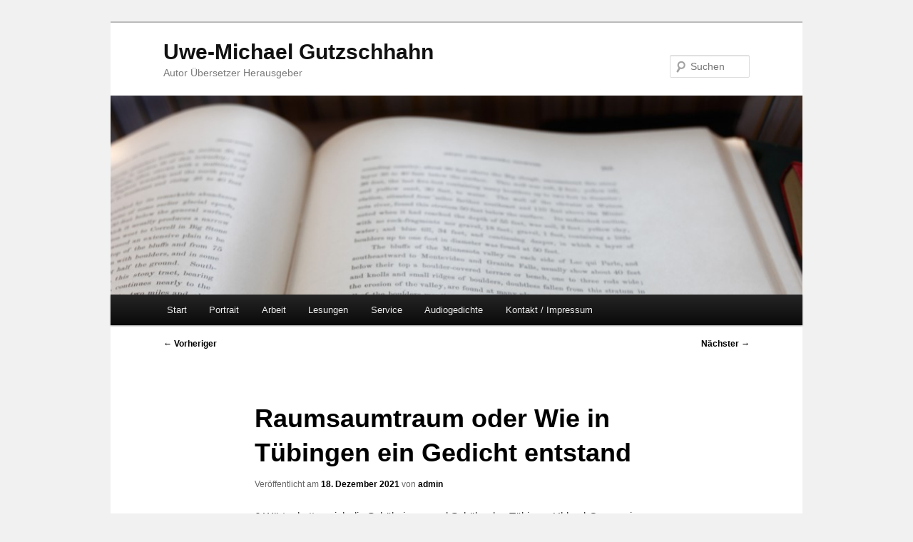

--- FILE ---
content_type: text/css
request_url: https://www.gutzschhahn.de/wp-content/themes/gutzschhahn/style.css?ver=20251202
body_size: 624
content:
/*
Theme Name: gutzschhahn
Template: twentyeleven
Theme URI: http:www.gutzschhahn.de/
Description: Ein Child f�r das twentyeleven-Theme 
Author: Sebastian
Author URI: http: //gutzschhahn.de/gutzschhahn/
Version: 1.0
*/

@import url('../twentyeleven/style.css');

/* weißen Bereich im Kopf anpassen padding 1.5em */

#branding {
	
	border-top: 2px solid #bbb;
	padding-bottom: 10px;
	position: relative;
	z-index: 9999;
}
#site-title {
	margin-right: 270px;
	padding: 1.5em 0 0;
}
#site-title a {
	color: #111;
	font-size: 30px;
	font-weight: bold;
	line-height: 36px;
	text-decoration: none;
}
#site-title a:hover,
#site-title a:focus,
#site-title a:active {
	color: #1982d1;
}
#site-description {
	color: #7a7a7a;
	font-size: 14px;
	margin: 0 270px 1.5em 0;
}

/* Ändern Position such-box top */

/* Search Form */
#branding #searchform {
position: absolute;
top: 3em;
right: 7.6%;
text-align: right;
}

/* Breite der Gesamtseite */

#main {
	clear: both;
	padding: 0.5em 0 0;
}


#page {
   max-width: 970px;
}

/* Kein Recent Posts auf Sowcase-Seite */
.page-template-showcase-php section.recent-posts {
display: none;
}

/* Bildunterschriften */

/* Zeichen vor der Bildunterschrift */
.wp-caption .wp-caption-text:before {
 color: #000;
 content: '';
 font-size: 14px;
 font-style: normal;
 font-weight: bold;
 margin-right: 5px;
 position: absolute;
 left: 5px;
 top: 7px;
}

/* Bildunterschrift */

.wp-caption .wp-caption-text {
 margin-bottom: 0.6em;
 padding: 0px 0 0px 15px;
 position: relative;
}

/* Grauer Rahmen */
.wp-caption {
	background: #eee;
	margin-bottom: 1.0em;
	max-width: 96%;
	padding: 1px;
}